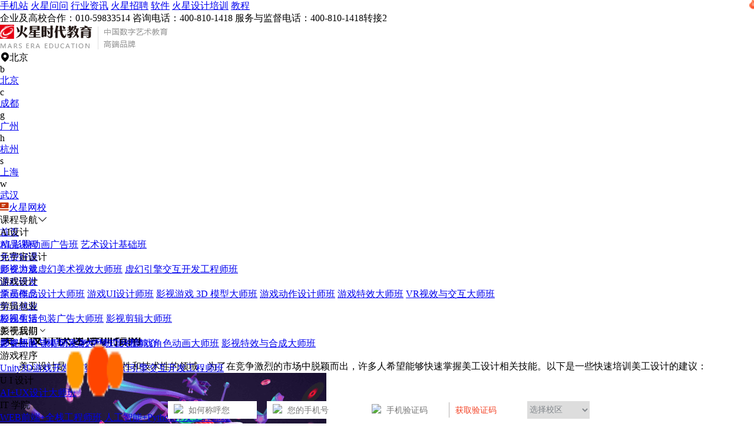

--- FILE ---
content_type: text/javascript
request_url: https://rzsj.hxsd.tv/1.js
body_size: 228
content:
 var HXSD_TJ_DATE = new Date(); HXSD_TJ_DATE.setTime(HXSD_TJ_DATE.getTime()+3*24*3600*1000); document.cookie="HXSD_U_TRACE=1lTvnkRO1FNr-SIT8L8R;expires="+HXSD_TJ_DATE.toGMTString(); ";path=/;"; document.cookie="HXSD_U_SESSID=sess_1lTvnkRO1FNr-SIT8L8R;path=/;";
